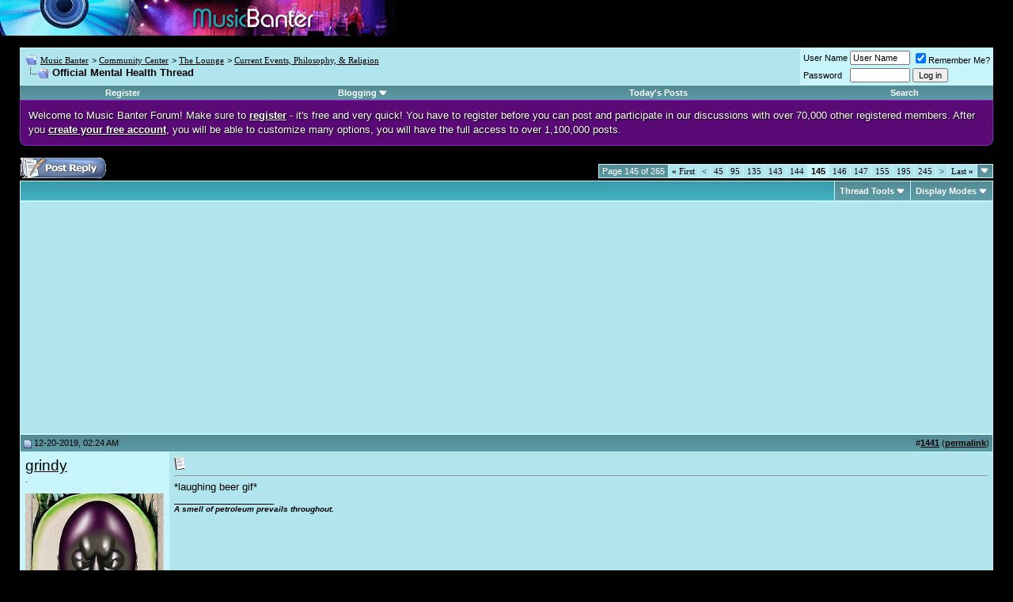

--- FILE ---
content_type: text/html; charset=UTF-8
request_url: https://www.musicbanter.com/current-events-philosophy-religion/91965-official-mental-health-thread-145.html
body_size: 12876
content:
<!DOCTYPE html PUBLIC "-//W3C//DTD XHTML 1.0 Transitional//EN" "http://www.w3.org/TR/xhtml1/DTD/xhtml1-transitional.dtd">
<html dir="ltr" lang="en">
<head>
<base href="https://www.musicbanter.com/" /><!--[if IE]></base><![endif]-->
	<link rel="canonical" href="https://www.musicbanter.com/current-events-philosophy-religion/91965-official-mental-health-thread-145.html" />
<!-- vBlogetin Edit -->

<!-- End vBlogetin Edit -->
<meta http-equiv="Content-Type" content="text/html; charset=UTF-8" />
<meta name="generator" content="vBulletin 4.2.0" />

<meta name="keywords" content="Official,Mental,Health,Thread,Official Mental Health Thread, music forums, music chat, music discussion, music directory, music talk, music community" />
<meta name="description" content="*laughing beer gif*" />


<!-- CSS Stylesheet -->
<style type="text/css" id="vbulletin_css">
/**
* vBulletin 3.8.4 CSS
* Style: 'Default Style'; Style ID: 1
*/
@import url("clientscript/vbulletin_css/style-0c436552-00001.css");
</style>
<link rel="stylesheet" type="text/css" href="https://www.musicbanter.com/clientscript/vbulletin_important.css?v=384" />


<!-- / CSS Stylesheet -->

<script type="text/javascript" src="https://www.musicbanter.com/clientscript/yui/yahoo-dom-event/yahoo-dom-event.js?v=384"></script>
<script type="text/javascript" src="https://www.musicbanter.com/clientscript/yui/connection/connection-min.js?v=384"></script>
<script type="text/javascript">
<!--
var SESSIONURL = "s=0158a7c2a3566ab6648e4e420a839f67&";
var SECURITYTOKEN = "guest";
var IMGDIR_MISC = "images/misc";
var vb_disable_ajax = parseInt("0", 10);
// -->
</script>

<script type="text/javascript" src="https://www.musicbanter.com/clientscript/vbulletin_global.js?v=384"></script>
<script type="text/javascript" src="https://www.musicbanter.com/clientscript/vbulletin_menu.js?v=384"></script>

<link rel="alternate" type="application/rss+xml" title="Music Banter RSS Feed" href="https://www.musicbanter.com/external.php?type=RSS2" />

<link rel="alternate" type="application/rss+xml" title="Music Banter - Current Events, Philosophy, &amp; Religion - RSS Feed" href="https://www.musicbanter.com/external.php?type=RSS2&amp;forumids=47" />


<!-- vBlogetin Edit -->
<style type="text/css">
<!--
.invisibleBlog {
	background: #FFFFCC;
}

.deletedBlog {
	background: #FFCCD7;
}

.invisibleEntry {
	background: #FFFFCC;
}

.deletedEntry {
	background: #FFCCD7;
}

.invisibleComment {
	background: #FFFFCC;
}

.deletedComment {
	background: #FFCCD7;
}
-->
</style>
<!-- End vBlogetin Edit -->


<script>
  var _paq = window._paq = window._paq || [];
  _paq.push(['trackPageView']);
  _paq.push(['enableLinkTracking']);
  (function() {
    var u="https://a.advameg.com/";
    _paq.push(['setTrackerUrl', u+'util.php']);
    _paq.push(['setSiteId', '3']);
    var d=document, g=d.createElement('script'), s=d.getElementsByTagName('script')[0];
    g.async=true; g.src=u+'util.js'; s.parentNode.insertBefore(g,s);
  })();
</script>
<noscript><p><img src="https://a.advameg.com/util.php?idsite=3&amp;rec=1" style="border:0;" alt="" /></p></noscript>
	<title>Official Mental Health Thread - Music Banter</title>
	<script type="text/javascript" src="https://www.musicbanter.com/clientscript/vbulletin_post_loader.js?v=384"></script>
	<style type="text/css" id="vbulletin_showthread_css">
	<!--
	
	#links div { white-space: nowrap; }
	#links img { vertical-align: middle; }
	-->
	</style>
</head>
<body onload="">
<!-- logo -->

<a name="top"></a>


<img src="/images/music-banter-small.gif" width="498" height="45" alt="Music Banter" />

<!-- content table -->
<!-- open content container -->

<div align="center">
	<div class="page" style="width:100%; text-align:left">
		<div style="padding:0px 25px 0px 25px" align="left">



<br />

<!-- breadcrumb, login, pm info -->
<table class="tborder" cellpadding="6" cellspacing="1" border="0" width="100%" align="center">
<tr>
	<td class="alt1" width="100%">

		
			<table cellpadding="0" cellspacing="0" border="0">
			<tr valign="bottom">
				<td><a href="https://www.musicbanter.com/current-events-philosophy-religion/91965-official-mental-health-thread-145.html#" onclick="history.back(1); return false;"><img src="https://www.musicbanter.com/images/misc/navbits_start.gif" alt="Go Back" border="0" /></a></td>
				<td>&nbsp;</td>
				<td width="100%"><span class="navbar"><a href="https://www.musicbanter.com/" accesskey="1">Music Banter</a></span> 
	<span class="navbar">&gt; <a href="https://www.musicbanter.com/community-center/">Community Center</a></span>


	<span class="navbar">&gt; <a href="https://www.musicbanter.com/lounge/">The Lounge</a></span>


	<span class="navbar">&gt; <a href="https://www.musicbanter.com/current-events-philosophy-religion/">Current Events, Philosophy, &amp; Religion</a></span>

</td>
			</tr>
			<tr>
				<td class="navbar" style="font-size:10pt; padding-top:1px" colspan="3"><a href="https://www.musicbanter.com/current-events-philosophy-religion/91965-official-mental-health-thread-145.html"><img class="inlineimg" src="https://www.musicbanter.com/iconimages/current-events-philosophy-religion/official-mental-health-thread_ltr.gif" alt="Official Mental Health Thread" border="0" /></a> <strong>
	 Official Mental Health Thread

</strong></td>
			</tr>
			</table>			
		
	</td>	
	
	
		
		<td class="alt2" nowrap="nowrap" style="padding:0px">
			
		<!-- login form -->
		<form action="https://www.musicbanter.com/login.php?do=login" method="post" onsubmit="md5hash(vb_login_password, vb_login_md5password, vb_login_md5password_utf, 0)">
		<script type="text/javascript" src="https://www.musicbanter.com/clientscript/vbulletin_md5.js?v=384"></script>
		<table cellpadding="0" cellspacing="3" border="0">
		<tr>
			<td class="smallfont"><label for="navbar_username">User Name</label></td>
			<td><input type="text" class="bginput" style="font-size: 11px" name="vb_login_username" id="navbar_username" size="10" accesskey="u" tabindex="101" value="User Name" onfocus="if (this.value == 'User Name') this.value = '';" /></td>
			<td class="smallfont" colspan="2" nowrap="nowrap"><label for="cb_cookieuser_navbar"><input type="checkbox" name="cookieuser" value="1" checked="checked" tabindex="103" id="cb_cookieuser_navbar" accesskey="c" />Remember Me?</label></td>
		</tr>
		<tr>
			<td class="smallfont"><label for="navbar_password">Password</label></td>
			<td><input type="password" class="bginput" style="font-size: 11px" name="vb_login_password" id="navbar_password" size="10" tabindex="102" /></td>
			<td><input type="submit" class="button" value="Log in" tabindex="104" title="Enter your username and password in the boxes provided to login, or click the 'register' button to create a profile for yourself." accesskey="s" /></td>
		</tr>
		</table>
		<input type="hidden" name="s" value="0158a7c2a3566ab6648e4e420a839f67" />
	<input type="hidden" name="securitytoken" value="guest" />
		<input type="hidden" name="do" value="login" />		
		<input type="hidden" name="vb_login_md5password" />
		<input type="hidden" name="vb_login_md5password_utf" />
		</form>
		<!-- / login form -->
			
		</td>
		
		
	
</tr>
</table>
<!-- / breadcrumb, login, pm info -->

<!-- nav buttons bar -->
<table class="tborder" cellpadding="6" cellspacing="0" border="0" width="100%" align="center" style="border-top-width:0px">
<tr align="center">
	
	
		<td class="vbmenu_control"><a href="https://www.musicbanter.com/register.php" rel="nofollow">Register</a></td>
	
	
	<!-- vBlogetin Edit -->
	<td id="blogmenu" class="vbmenu_control"><a rel="nofollow noopener" href="https://www.musicbanter.com/current-events-philosophy-religion/91965-official-mental-health-thread-145.html?nojs=1#blogmenu">Blogging</a> <script type="text/javascript"> vbmenu_register("blogmenu"); </script></td>
	<!-- End vBlogetin Edit -->
	<!--<td class="vbmenu_control"><a href="https://www.musicbanter.com/faq.php" accesskey="5">FAQ</a></td>
	<td class="vbmenu_control"><a href="https://www.musicbanter.com/members/list/">Members List</a></td>
	<td class="vbmenu_control"><a href="https://www.musicbanter.com/calendar.php">Calendar</a></td>-->
			
		
			
			<td class="vbmenu_control"><a href="https://www.musicbanter.com/search.php?do=getdaily" accesskey="2">Today's Posts</a></td>
			
			<td id="navbar_search" class="vbmenu_control"><a href="https://www.musicbanter.com/search.php" accesskey="4" rel="nofollow">Search</a> </td>
		
		
		
	
	
	
</tr>
</table>
<!-- / nav buttons bar -->



<div style="line-height:140%;margin:0;padding:10px;color:white;border:1px solid #9423BE;background-color:#590A76;border-bottom-right-radius:8px;border-bottom-left-radius:8px;text-shadow:1px 1px 2px rgba(000,000,000,1);">Welcome to Music Banter Forum! Make sure to <a href="/register.php" rel="nofollow" style="color:white;"><strong>register</strong></a> - it's free and very quick! You have to register before you can post and participate in our discussions with over 70,000 other registered members. After you <a href="/register.php" rel="nofollow" style="color:white;"><strong>create your free account</strong></a>, you will be able to customize many options, you will have the full access to over 1,100,000 posts.</div>


<br />







<!-- NAVBAR POPUP MENUS -->

	
	<!-- community link menu -->
	<div class="vbmenu_popup" id="community_menu" style="display:none;margin-top:3px" align="left">
		<table cellpadding="4" cellspacing="1" border="0">
		<tr><td class="thead">Community Links</td></tr>
		
		
					<tr><td class="vbmenu_option"><a href="https://www.musicbanter.com/groups/">Social Groups</a></td></tr>
		
		
					<tr><td class="vbmenu_option"><a href="https://www.musicbanter.com/members/albums.html">Pictures &amp; Albums </a></td></tr>
		
		
		
		
		</table>
	</div>
	<!-- / community link menu -->
	

	
	<!-- header quick search form -->
	<div class="vbmenu_popup" id="navbar_search_menu" style="display:none">
		<table cellpadding="4" cellspacing="1" border="0">
		<tr>
			<td class="thead">Search Forums</td>
		</tr>
		<tr>
			<td class="vbmenu_option" title="nohilite">
				<form action="https://www.musicbanter.com/search.php?do=process" method="post">
					<input type="hidden" name="do" value="process" />
					<input type="hidden" name="quicksearch" value="1" />
					<input type="hidden" name="childforums" value="1" />
					<input type="hidden" name="exactname" value="1" />
					<input type="hidden" name="s" value="0158a7c2a3566ab6648e4e420a839f67" />
	<input type="hidden" name="securitytoken" value="guest" />
					<div><input type="text" class="bginput" name="query" size="25" tabindex="1001" /><input type="submit" class="button" value="Go" tabindex="1004" /></div>
					<div style="margin-top:6px">
						<label for="rb_nb_sp0"><input type="radio" name="showposts" value="0" id="rb_nb_sp0" tabindex="1002" checked="checked" />Show Threads</label>
						&nbsp;
						<label for="rb_nb_sp1"><input type="radio" name="showposts" value="1" id="rb_nb_sp1" tabindex="1003" />Show Posts</label>
					</div>					
				</form>
			</td>
		</tr>
		
      		<tr>
			<td class="vbmenu_option"><a href="https://www.musicbanter.com/search.php" accesskey="4" rel="nofollow">Advanced Search</a></td>
		</tr>
		
		</table>
	</div>
	<!-- / header quick search form -->
	

	
	<!-- vBlogetin Edit -->
	
	<div class="vbmenu_popup" id="blogmenu_menu" style="display:none">
		<table cellpadding="4" cellspacing="1" border="0">

		<tr><td class="thead">Blogging</td></tr>

		<tr><td class="vbmenu_option"><a href="http://www.musicbanter.com/blogs/">Blog Directory</a></td></tr>

		
			<tr><td class="vbmenu_option"><a rel="nofollow noopener" href="http://www.musicbanter.com/blogs/top.php?do=topblogs">Top Blogs</a></td></tr>
			<tr><td class="vbmenu_option"><a rel="nofollow noopener" href="http://www.musicbanter.com/blogs/top.php?do=topentries">Top Entries</a></td></tr>
		

		<tr><td class="vbmenu_option"><a href="http://www.musicbanter.com/blogs/search.php">Search Blogs</a></td></tr>

		<!-- Blog Manager -->
		
			
		

		</table>
	</div>
	
	<!-- End vBlogetin Edit -->
<!-- / NAVBAR POPUP MENUS -->

<!-- PAGENAV POPUP -->

	<div class="vbmenu_popup" id="pagenav_menu" style="display:none">
		<table cellpadding="4" cellspacing="1" border="0">
		<tr>
			<td class="thead" nowrap="nowrap">Go to Page...</td>
		</tr>
		<tr>
			<td class="vbmenu_option" title="nohilite">
			<form action="https://www.musicbanter.com/" method="get" onsubmit="return this.gotopage()" id="pagenav_form">
				<input type="text" class="bginput" id="pagenav_itxt" style="font-size:11px" size="4" />
				<input type="button" class="button" id="pagenav_ibtn" value="Go" />
			</form>
			</td>
		</tr>
		</table>
	</div>

<!-- / PAGENAV POPUP -->






<a name="poststop" id="poststop"></a>

<!-- controls above postbits -->
<table cellpadding="0" cellspacing="0" border="0" width="100%" style="margin-bottom:3px">
<tr valign="bottom">
	
		<td class="smallfont"><a href="https://www.musicbanter.com/newreply.php?do=newreply&amp;noquote=1&amp;p=2096197" rel="nofollow"><img src="https://www.musicbanter.com/images/buttons/reply.gif" alt="Reply" border="0" /></a></td>
	
	<td align="right"><div class="pagenav" align="right">
<table class="tborder" cellpadding="3" cellspacing="1" border="0">
<tr>
	<td class="vbmenu_control" style="font-weight:normal">Page 145 of 265</td>
	<td class="alt1" nowrap="nowrap"><a rel="start" class="smallfont" href="https://www.musicbanter.com/current-events-philosophy-religion/91965-official-mental-health-thread.html" title="First Page - Results 1 to 10 of 2,643"><strong>&laquo;</strong> First</a></td>
	<td class="alt1"><a rel="prev" class="smallfont" href="https://www.musicbanter.com/current-events-philosophy-religion/91965-official-mental-health-thread-144.html" title="Prev Page - Results 1,431 to 1,440 of 2,643">&lt;</a></td>
	<td class="alt1"><a class="smallfont" href="https://www.musicbanter.com/current-events-philosophy-religion/91965-official-mental-health-thread-45.html" title="Show results 441 to 450 of 2,643"><!---100-->45</a></td><td class="alt1"><a class="smallfont" href="https://www.musicbanter.com/current-events-philosophy-religion/91965-official-mental-health-thread-95.html" title="Show results 941 to 950 of 2,643"><!---50-->95</a></td><td class="alt1"><a class="smallfont" href="https://www.musicbanter.com/current-events-philosophy-religion/91965-official-mental-health-thread-135.html" title="Show results 1,341 to 1,350 of 2,643"><!---10-->135</a></td><td class="alt1"><a class="smallfont" href="https://www.musicbanter.com/current-events-philosophy-religion/91965-official-mental-health-thread-143.html" title="Show results 1,421 to 1,430 of 2,643">143</a></td><td class="alt1"><a class="smallfont" href="https://www.musicbanter.com/current-events-philosophy-religion/91965-official-mental-health-thread-144.html" title="Show results 1,431 to 1,440 of 2,643">144</a></td>	<td class="alt2"><span class="smallfont" title="Showing results 1,441 to 1,450 of 2,643"><strong>145</strong></span></td>
 <td class="alt1"><a class="smallfont" href="https://www.musicbanter.com/current-events-philosophy-religion/91965-official-mental-health-thread-146.html" title="Show results 1,451 to 1,460 of 2,643">146</a></td><td class="alt1"><a class="smallfont" href="https://www.musicbanter.com/current-events-philosophy-religion/91965-official-mental-health-thread-147.html" title="Show results 1,461 to 1,470 of 2,643">147</a></td><td class="alt1"><a class="smallfont" href="https://www.musicbanter.com/current-events-philosophy-religion/91965-official-mental-health-thread-155.html" title="Show results 1,541 to 1,550 of 2,643"><!--+10-->155</a></td><td class="alt1"><a class="smallfont" href="https://www.musicbanter.com/current-events-philosophy-religion/91965-official-mental-health-thread-195.html" title="Show results 1,941 to 1,950 of 2,643"><!--+50-->195</a></td><td class="alt1"><a class="smallfont" href="https://www.musicbanter.com/current-events-philosophy-religion/91965-official-mental-health-thread-245.html" title="Show results 2,441 to 2,450 of 2,643"><!--+100-->245</a></td>
	<td class="alt1"><a rel="next" class="smallfont" href="https://www.musicbanter.com/current-events-philosophy-religion/91965-official-mental-health-thread-146.html" title="Next Page - Results 1,451 to 1,460 of 2,643">&gt;</a></td>
	<td class="alt1" nowrap="nowrap"><a class="smallfont" href="https://www.musicbanter.com/current-events-philosophy-religion/91965-official-mental-health-thread-265.html" title="Last Page - Results 2,641 to 2,643 of 2,643">Last <strong>&raquo;</strong></a></td>
	<td class="vbmenu_control" title="showthread.php?s=0158a7c2a3566ab6648e4e420a839f67&amp;t=91965"><a name="PageNav"></a></td>
</tr>
</table>
</div></td>
</tr>
</table>
<!-- / controls above postbits -->

<!-- toolbar -->
<table class="tborder" cellpadding="6" cellspacing="1" border="0" width="100%" align="center" style="border-bottom-width:0px">
<tr>
	<td class="tcat" width="100%">
		<div class="smallfont">
		
		&nbsp;
		</div>
	</td>
	<td class="vbmenu_control" id="threadtools" nowrap="nowrap">
		<a rel="nofollow noopener" href="https://www.musicbanter.com/current-events-philosophy-religion/91965-official-mental-health-thread-145.html?nojs=1#goto_threadtools">Thread Tools</a>
		<script type="text/javascript"> vbmenu_register("threadtools"); </script>
	</td>
	
	
	
	<td class="vbmenu_control" id="displaymodes" nowrap="nowrap">
		<a rel="nofollow noopener" href="https://www.musicbanter.com/current-events-philosophy-religion/91965-official-mental-health-thread-145.html?nojs=1#goto_displaymodes">Display Modes</a>
		<script type="text/javascript"> vbmenu_register("displaymodes"); </script>
	</td>
	
	
	
	
</tr>
</table>
<!-- / toolbar -->



<!-- end content table -->

		</div>
	</div>
</div>

<!-- / close content container -->
<!-- / end content table -->





<div id="posts"><!-- post #2096197 -->

	<!-- open content container -->

<div align="center">
	<div class="page" style="width:100%; text-align:left">
		<div style="padding:0px 25px 0px 25px" align="left">

	<div id="edit2096197" style="padding:0px 0px 6px 0px">
	<!-- this is not the last post shown on the page -->




<!-- <div align="center"> -->
	<div class="page" style="width:100%; text-align:left">
		<div style="padding:0px 0px 0px 0px">

<table class="tborder" cellpadding="6" cellspacing="1" border="0" width="100%" align="center">
<tr>
<td class="alt1">
<script type="text/javascript"><!--
google_ad_client = "pub-5788426211617053";
/* 336x280, created 2/6/08 */
google_ad_slot = "8785946896";
google_ad_width = 336;
google_ad_height = 280;
//-->
</script>
<script type="text/javascript"
src="https://pagead2.googlesyndication.com/pagead/show_ads.js">
</script>




</td>
</tr>
</table>

</div>
</div>
<!-- </div> -->


<table id="post2096197" class="tborder" cellpadding="6" cellspacing="0" border="0" width="100%" align="center">
<tr>
	
		<td class="thead" style="font-weight:normal; border: 1px solid #C8F4FB; border-right: 0px" >		
			<!-- status icon and date -->
			<a name="post2096197"><img class="inlineimg" src="https://www.musicbanter.com/images/statusicon/post_old.gif" alt="Old" border="0" /></a>
			12-20-2019, 02:24 AM
			
			<!-- / status icon and date -->				
		</td>
		<td class="thead" style="font-weight:normal; border: 1px solid #C8F4FB; border-left: 0px" align="right">
			&nbsp;
			#<a href="https://www.musicbanter.com/2096197-post1441.html" target="new" rel="nofollow" id="postcount2096197" name="1441"><strong>1441</strong></a> (<b><a href="https://www.musicbanter.com/current-events-philosophy-religion/91965-official-mental-health-thread-145.html#post2096197" title="Link to this Post">permalink</a></b>)

			
		</td>
	
</tr>
<tr valign="top">
	<td class="alt2" width="175" style="border: 1px solid #C8F4FB; border-top: 0px; border-bottom: 0px">

			<div id="postmenu_2096197">
				
				<a rel="nofollow noopener" class="bigusername" href="https://www.musicbanter.com/members/grindy-89450.html">grindy</a>
				
				
			</div>
			
			<div class="smallfont">.</div>
			
		
			
				<div class="smallfont">
					&nbsp;<br /><a rel="nofollow noopener" href="https://www.musicbanter.com/members/grindy-89450.html"><img src="https://www.musicbanter.com/avatars/89450.gif?dateline=1671485225" width="175" height="175" alt="grindy's Avatar" border="0" /></a>
				</div>
			
			
			<div class="smallfont">
				&nbsp;<br />
				<div>Join Date: Oct 2014</div>
				<div>Location: .</div>
				
				<div>
					Posts: 7,201
				</div>
				
				
				
				
				<div>    </div>
			</div>					
		
	</td>
	
	<td class="alt1" id="td_post_2096197" style="border-right: 1px solid #C8F4FB">
	
	     
		
			<!-- icon and title -->
			<div class="smallfont">
				<img class="inlineimg" src="https://www.musicbanter.com/images/icons/icon1.gif" alt="Default" border="0" />
				
			</div>
			<hr size="1" style="color:#C8F4FB; background-color:#C8F4FB" />
			<!-- / icon and title -->
		

		<!-- message -->
		<div id="post_message_2096197">
			
			*laughing beer gif*
		</div>
		<!-- / message -->
	
		

		
		

		
		<!-- sig -->
			<div>
				__________________<br />
				<b><i><font size="1">A smell of petroleum prevails throughout.</font></i></b>
			</div>
		<!-- / sig -->
		

		

		
	
	</td>
</tr>
<tr>
	<td class="alt2" style="border: 1px solid #C8F4FB; border-top: 0px">
		<img class="inlineimg" src="https://www.musicbanter.com/images/statusicon/user_offline.gif" alt="grindy is offline" border="0" />


						
		
		
		
		&nbsp;
	</td>
	
	<td class="alt1" align="right" style="border: 1px solid #C8F4FB; border-left: 0px; border-top: 0px">
	
		<!-- controls -->
		
		
		
			<a href="https://www.musicbanter.com/newreply.php?do=newreply&amp;p=2096197" rel="nofollow"><img src="https://www.musicbanter.com/images/buttons/quote.gif" alt="Reply With Quote" border="0" /></a>
		
		
		
		
		
		
		
			
			
		
		<!-- / controls -->
	</td>
</tr>
</table>


<!-- post 2096197 popup menu -->


<!-- / post 2096197 popup menu -->


	</div>
	
		</div>
	</div>
</div>

<!-- / close content container -->

<!-- / post #2096197 --><!-- post #2096219 -->

	<!-- open content container -->

<div align="center">
	<div class="page" style="width:100%; text-align:left">
		<div style="padding:0px 25px 0px 25px" align="left">

	<div id="edit2096219" style="padding:0px 0px 6px 0px">
	<!-- this is not the last post shown on the page -->




<table id="post2096219" class="tborder" cellpadding="6" cellspacing="0" border="0" width="100%" align="center">
<tr>
	
		<td class="thead" style="font-weight:normal; border: 1px solid #C8F4FB; border-right: 0px" >		
			<!-- status icon and date -->
			<a name="post2096219"><img class="inlineimg" src="https://www.musicbanter.com/images/statusicon/post_old.gif" alt="Old" border="0" /></a>
			12-20-2019, 01:42 PM
			
			<!-- / status icon and date -->				
		</td>
		<td class="thead" style="font-weight:normal; border: 1px solid #C8F4FB; border-left: 0px" align="right">
			&nbsp;
			#<a href="https://www.musicbanter.com/2096219-post1442.html" target="new" rel="nofollow" id="postcount2096219" name="1442"><strong>1442</strong></a> (<b><a href="https://www.musicbanter.com/current-events-philosophy-religion/91965-official-mental-health-thread-145.html#post2096219" title="Link to this Post">permalink</a></b>)

			
		</td>
	
</tr>
<tr valign="top">
	<td class="alt2" width="175" style="border: 1px solid #C8F4FB; border-top: 0px; border-bottom: 0px">

			<div id="postmenu_2096219">
				
				<a rel="nofollow noopener" class="bigusername" href="https://www.musicbanter.com/members/occulthawk-44737.html">OccultHawk</a>
				
				
			</div>
			
			<div class="smallfont">one-balled nipple jockey</div>
			
		
			
				<div class="smallfont">
					&nbsp;<br /><a rel="nofollow noopener" href="https://www.musicbanter.com/members/occulthawk-44737.html"><img src="https://www.musicbanter.com/avatars/44737.gif?dateline=1604876303" width="137" height="137" alt="OccultHawk's Avatar" border="0" /></a>
				</div>
			
			
			<div class="smallfont">
				&nbsp;<br />
				<div>Join Date: Dec 2010</div>
				<div>Location: Dirty Souf Biatch</div>
				
				<div>
					Posts: 22,006
				</div>
				
				
				
				
				<div>    </div>
			</div>					
		
	</td>
	
	<td class="alt1" id="td_post_2096219" style="border-right: 1px solid #C8F4FB">
	
	     
		
			<!-- icon and title -->
			<div class="smallfont">
				<img class="inlineimg" src="https://www.musicbanter.com/images/icons/icon7.gif" alt="Smile" border="0" />
				
			</div>
			<hr size="1" style="color:#C8F4FB; background-color:#C8F4FB" />
			<!-- / icon and title -->
		

		<!-- message -->
		<div id="post_message_2096219">
			
			I procrastinated a bit setting up my appointment <br />
<br />
Left a message today <br />
<br />
No one answers the phone anymore. Of course they don’t. And I don’t either so we’ll see how that works. Her website has an email so I did that. <br />
<br />
I was VERY disheartened to see that she mentions she’s a Christian on her webpage. Would much prefer a non-retarded therapist.
		</div>
		<!-- / message -->
	
		

		
		

		
		<!-- sig -->
			<div>
				__________________<br />
				<font color="Magenta"><div align="center"><br />
<font size="6"><b>2016  2017  2018  2019  2020<br />
<br />
Member of the Year &amp; Journal of the Year Champion <br />
</b></font><br />
Behold the Writing of THE LEGEND:<br />
<br />
<a href="https://www.musicbanter.com/members-journal/89638-freak-fighter-lamp-lighter.html" target="_blank">https://www.musicbanter.com/members-...p-lighter.html</a><br />
<br />
</div></font>
			</div>
		<!-- / sig -->
		

		

		
	
	</td>
</tr>
<tr>
	<td class="alt2" style="border: 1px solid #C8F4FB; border-top: 0px">
		<img class="inlineimg" src="https://www.musicbanter.com/images/statusicon/user_offline.gif" alt="OccultHawk is offline" border="0" />


						
		
		
		
		&nbsp;
	</td>
	
	<td class="alt1" align="right" style="border: 1px solid #C8F4FB; border-left: 0px; border-top: 0px">
	
		<!-- controls -->
		
		
		
			<a href="https://www.musicbanter.com/newreply.php?do=newreply&amp;p=2096219" rel="nofollow"><img src="https://www.musicbanter.com/images/buttons/quote.gif" alt="Reply With Quote" border="0" /></a>
		
		
		
		
		
		
		
			
			
		
		<!-- / controls -->
	</td>
</tr>
</table>


<!-- post 2096219 popup menu -->


<!-- / post 2096219 popup menu -->


	</div>
	
		</div>
	</div>
</div>

<!-- / close content container -->

<!-- / post #2096219 --><!-- post #2096221 -->

	<!-- open content container -->

<div align="center">
	<div class="page" style="width:100%; text-align:left">
		<div style="padding:0px 25px 0px 25px" align="left">

	<div id="edit2096221" style="padding:0px 0px 6px 0px">
	<!-- this is not the last post shown on the page -->




<table id="post2096221" class="tborder" cellpadding="6" cellspacing="0" border="0" width="100%" align="center">
<tr>
	
		<td class="thead" style="font-weight:normal; border: 1px solid #C8F4FB; border-right: 0px" >		
			<!-- status icon and date -->
			<a name="post2096221"><img class="inlineimg" src="https://www.musicbanter.com/images/statusicon/post_old.gif" alt="Old" border="0" /></a>
			12-20-2019, 02:03 PM
			
			<!-- / status icon and date -->				
		</td>
		<td class="thead" style="font-weight:normal; border: 1px solid #C8F4FB; border-left: 0px" align="right">
			&nbsp;
			#<a href="https://www.musicbanter.com/2096221-post1443.html" target="new" rel="nofollow" id="postcount2096221" name="1443"><strong>1443</strong></a> (<b><a href="https://www.musicbanter.com/current-events-philosophy-religion/91965-official-mental-health-thread-145.html#post2096221" title="Link to this Post">permalink</a></b>)

			
		</td>
	
</tr>
<tr valign="top">
	<td class="alt2" width="175" style="border: 1px solid #C8F4FB; border-top: 0px; border-bottom: 0px">

			<div id="postmenu_2096221">
				
				<a rel="nofollow noopener" class="bigusername" href="https://www.musicbanter.com/members/marie-monday-151011.html"><font color="Navy"><b>Marie Monday</b></font></a>
				
				
			</div>
			
			<div class="smallfont">the bantering battleaxe</div>
			
		
			
				<div class="smallfont">
					&nbsp;<br /><a rel="nofollow noopener" href="https://www.musicbanter.com/members/marie-monday-151011.html"><img src="https://www.musicbanter.com/avatars/151011.gif?dateline=1685913807" width="175" height="223" alt="Marie Monday's Avatar" border="0" /></a>
				</div>
			
			
			<div class="smallfont">
				&nbsp;<br />
				<div>Join Date: Oct 2018</div>
				<div>Location: Cute Post Malone's mom</div>
				
				<div>
					Posts: 3,398
				</div>
				
				
				
				
				<div>    </div>
			</div>					
		
	</td>
	
	<td class="alt1" id="td_post_2096221" style="border-right: 1px solid #C8F4FB">
	
	     
		
			<!-- icon and title -->
			<div class="smallfont">
				<img class="inlineimg" src="https://www.musicbanter.com/images/icons/icon1.gif" alt="Default" border="0" />
				
			</div>
			<hr size="1" style="color:#C8F4FB; background-color:#C8F4FB" />
			<!-- / icon and title -->
		

		<!-- message -->
		<div id="post_message_2096221">
			
			<div style="margin:20px; margin-top:5px; ">
	<div class="smallfont" style="margin-bottom:2px">Quote:</div>
	<table cellpadding="6" cellspacing="0" border="0" width="100%">
	<tr>
		<td class="alt2" style="border:1px inset">
			
				<div>
					Originally Posted by <strong>OccultHawk</strong>
					<a href="https://www.musicbanter.com/current-events-philosophy-religion/91965-official-mental-health-thread-145.html#post2096219" rel="nofollow"><img class="inlineimg" src="https://www.musicbanter.com/images/buttons/viewpost.gif" border="0" alt="View Post" /></a>
				</div>
				<div style="font-style:italic">I procrastinated a bit setting up my appointment <br />
<br />
Left a message today <br />
<br />
No one answers the phone anymore. Of course they don’t. And I don’t either so we’ll see how that works. Her website has an email so I did that. <br />
<br />
I was VERY disheartened to see that she mentions she’s a Christian on her webpage. Would much prefer a non-retarded therapist.</div>
			
		</td>
	</tr>
	</table>
</div>I hope it works out, good luck. <br />
About the Christian thing: I totally get your feeling, but surprisingly enough the only good therapist I've ever seen happened to be a Christian too. You never know.
		</div>
		<!-- / message -->
	
		

		
		

		
		<!-- sig -->
			<div>
				__________________<br />
				<div align="center"><img src="https://www.musicbanter.com/avatars/151011.gif?type=sigpic&amp;dateline=1549319703" alt="" border="0" /></div><br />
<div style="margin:20px; margin-top:5px; ">
	<div class="smallfont" style="margin-bottom:2px">Quote:</div>
	<table cellpadding="6" cellspacing="0" border="0" width="100%">
	<tr>
		<td class="alt2" style="border:1px inset">
			
				<div>
					Originally Posted by <strong>Trollheart</strong>
					<a href="https://www.musicbanter.com/lounge/8425-your-day-post2091115.html#post2091115" rel="nofollow"><img class="inlineimg" src="https://www.musicbanter.com/images/buttons/viewpost.gif" border="0" alt="View Post" /></a>
				</div>
				<div style="font-style:italic">You sound like Buffy after they dragged her back from Heaven.</div>
			
		</td>
	</tr>
	</table>
</div><div style="margin:20px; margin-top:5px; ">
	<div class="smallfont" style="margin-bottom:2px">Quote:</div>
	<table cellpadding="6" cellspacing="0" border="0" width="100%">
	<tr>
		<td class="alt2" style="border:1px inset">
			
				<div>
					Originally Posted by <strong>WWWP</strong>
					<a href="https://www.musicbanter.com/lounge/8425-your-day-post2092661.html#post2092661" rel="nofollow"><img class="inlineimg" src="https://www.musicbanter.com/images/buttons/viewpost.gif" border="0" alt="View Post" /></a>
				</div>
				<div style="font-style:italic">I want to open a school for MB's lost boys and teach them basic coping skills and build up their self esteem and strengthen their emotional intelligence and teach them about vegetables and institutionalized racism and sexism and then they'll all build a bronze statue of me in my honor and my bronzed titties will forever be groped by the grubby paws of you ****ing whiny pathetic white boys.</div>
			
		</td>
	</tr>
	</table>
</div>
			</div>
		<!-- / sig -->
		

		

		
	
	</td>
</tr>
<tr>
	<td class="alt2" style="border: 1px solid #C8F4FB; border-top: 0px">
		<img class="inlineimg" src="https://www.musicbanter.com/images/statusicon/user_offline.gif" alt="Marie Monday is offline" border="0" />


						
		
		
		
		&nbsp;
	</td>
	
	<td class="alt1" align="right" style="border: 1px solid #C8F4FB; border-left: 0px; border-top: 0px">
	
		<!-- controls -->
		
		
		
			<a href="https://www.musicbanter.com/newreply.php?do=newreply&amp;p=2096221" rel="nofollow"><img src="https://www.musicbanter.com/images/buttons/quote.gif" alt="Reply With Quote" border="0" /></a>
		
		
		
		
		
		
		
			
			
		
		<!-- / controls -->
	</td>
</tr>
</table>


<!-- post 2096221 popup menu -->


<!-- / post 2096221 popup menu -->


	</div>
	
		</div>
	</div>
</div>

<!-- / close content container -->

<!-- / post #2096221 --><!-- post #2096228 -->

	<!-- open content container -->

<div align="center">
	<div class="page" style="width:100%; text-align:left">
		<div style="padding:0px 25px 0px 25px" align="left">

	<div id="edit2096228" style="padding:0px 0px 6px 0px">
	<!-- this is not the last post shown on the page -->




<table id="post2096228" class="tborder" cellpadding="6" cellspacing="0" border="0" width="100%" align="center">
<tr>
	
		<td class="thead" style="font-weight:normal; border: 1px solid #C8F4FB; border-right: 0px" >		
			<!-- status icon and date -->
			<a name="post2096228"><img class="inlineimg" src="https://www.musicbanter.com/images/statusicon/post_old.gif" alt="Old" border="0" /></a>
			12-20-2019, 03:51 PM
			
			<!-- / status icon and date -->				
		</td>
		<td class="thead" style="font-weight:normal; border: 1px solid #C8F4FB; border-left: 0px" align="right">
			&nbsp;
			#<a href="https://www.musicbanter.com/2096228-post1444.html" target="new" rel="nofollow" id="postcount2096228" name="1444"><strong>1444</strong></a> (<b><a href="https://www.musicbanter.com/current-events-philosophy-religion/91965-official-mental-health-thread-145.html#post2096228" title="Link to this Post">permalink</a></b>)

			
		</td>
	
</tr>
<tr valign="top">
	<td class="alt2" width="175" style="border: 1px solid #C8F4FB; border-top: 0px; border-bottom: 0px">

			<div id="postmenu_2096228">
				
				<a rel="nofollow noopener" class="bigusername" href="https://www.musicbanter.com/members/exo-37998.html"><font color="Navy"><b>Exo</b></font></a>
				
				
			</div>
			
			<div class="smallfont">All day jazz and biscuits</div>
			
		
			
				<div class="smallfont">
					&nbsp;<br /><a rel="nofollow noopener" href="https://www.musicbanter.com/members/exo-37998.html"><img src="https://www.musicbanter.com/avatars/37998.gif?dateline=1655908995" width="186" height="250" alt="Exo's Avatar" border="0" /></a>
				</div>
			
			
			<div class="smallfont">
				&nbsp;<br />
				<div>Join Date: Feb 2010</div>
				<div>Location: NJ</div>
				
				<div>
					Posts: 7,354
				</div>
				
				
				
				
				<div>    </div>
			</div>					
		
	</td>
	
	<td class="alt1" id="td_post_2096228" style="border-right: 1px solid #C8F4FB">
	
	     
		
			<!-- icon and title -->
			<div class="smallfont">
				<img class="inlineimg" src="https://www.musicbanter.com/images/icons/icon1.gif" alt="Default" border="0" />
				
			</div>
			<hr size="1" style="color:#C8F4FB; background-color:#C8F4FB" />
			<!-- / icon and title -->
		

		<!-- message -->
		<div id="post_message_2096228">
			
			The therapist I saw for three years specialized in providing therapy for catholic priests (I'm aware of the endless possibility for comedy here). He was very religious but I told him I was agnostic and we never talked about religion again. A good doctor guides you to the right answer. They don't give it to you through their experiences. A good therapist is a good therapist regardless of what they believe.
		</div>
		<!-- / message -->
	
		

		
		

		
		<!-- sig -->
			<div>
				__________________<br />
				<a rel="nofollow noopener" href="http://www.last.fm/user/chainsaw89" target="_blank">LastFM</a><br />
<br />
<font size="4"><b>SUPREME POO BAH MODERATOR EXTRAORDINAIRE</b></font>
			</div>
		<!-- / sig -->
		

		

		
	
	</td>
</tr>
<tr>
	<td class="alt2" style="border: 1px solid #C8F4FB; border-top: 0px">
		<img class="inlineimg" src="https://www.musicbanter.com/images/statusicon/user_offline.gif" alt="Exo is offline" border="0" />


						
		
		
		
		&nbsp;
	</td>
	
	<td class="alt1" align="right" style="border: 1px solid #C8F4FB; border-left: 0px; border-top: 0px">
	
		<!-- controls -->
		
		
		
			<a href="https://www.musicbanter.com/newreply.php?do=newreply&amp;p=2096228" rel="nofollow"><img src="https://www.musicbanter.com/images/buttons/quote.gif" alt="Reply With Quote" border="0" /></a>
		
		
		
		
		
		
		
			
			
		
		<!-- / controls -->
	</td>
</tr>
</table>


<!-- post 2096228 popup menu -->


<!-- / post 2096228 popup menu -->


	</div>
	
		</div>
	</div>
</div>

<!-- / close content container -->

<!-- / post #2096228 --><!-- post #2096232 -->

	<!-- open content container -->

<div align="center">
	<div class="page" style="width:100%; text-align:left">
		<div style="padding:0px 25px 0px 25px" align="left">

	<div id="edit2096232" style="padding:0px 0px 6px 0px">
	<!-- this is not the last post shown on the page -->




<table id="post2096232" class="tborder" cellpadding="6" cellspacing="0" border="0" width="100%" align="center">
<tr>
	
		<td class="thead" style="font-weight:normal; border: 1px solid #C8F4FB; border-right: 0px" >		
			<!-- status icon and date -->
			<a name="post2096232"><img class="inlineimg" src="https://www.musicbanter.com/images/statusicon/post_old.gif" alt="Old" border="0" /></a>
			12-20-2019, 04:08 PM
			
			<!-- / status icon and date -->				
		</td>
		<td class="thead" style="font-weight:normal; border: 1px solid #C8F4FB; border-left: 0px" align="right">
			&nbsp;
			#<a href="https://www.musicbanter.com/2096232-post1445.html" target="new" rel="nofollow" id="postcount2096232" name="1445"><strong>1445</strong></a> (<b><a href="https://www.musicbanter.com/current-events-philosophy-religion/91965-official-mental-health-thread-145.html#post2096232" title="Link to this Post">permalink</a></b>)

			
		</td>
	
</tr>
<tr valign="top">
	<td class="alt2" width="175" style="border: 1px solid #C8F4FB; border-top: 0px; border-bottom: 0px">

			<div id="postmenu_2096232">
				
				<a rel="nofollow noopener" class="bigusername" href="https://www.musicbanter.com/members/the-batlord-45532.html">The Batlord</a>
				
				
			</div>
			
			<div class="smallfont">Zum Henker Defätist!!</div>
			
		
			
				<div class="smallfont">
					&nbsp;<br /><a rel="nofollow noopener" href="https://www.musicbanter.com/members/the-batlord-45532.html"><img src="https://www.musicbanter.com/avatars/45532.gif?dateline=1664617335" width="175" height="250" alt="The Batlord's Avatar" border="0" /></a>
				</div>
			
			
			<div class="smallfont">
				&nbsp;<br />
				<div>Join Date: Jan 2011</div>
				<div>Location: Beating GNR at DDR and keying Axl's new car</div>
				
				<div>
					Posts: 48,199
				</div>
				
				
				
				
				<div>    </div>
			</div>					
		
	</td>
	
	<td class="alt1" id="td_post_2096232" style="border-right: 1px solid #C8F4FB">
	
	     
		
			<!-- icon and title -->
			<div class="smallfont">
				<img class="inlineimg" src="https://www.musicbanter.com/images/icons/icon1.gif" alt="Default" border="0" />
				
			</div>
			<hr size="1" style="color:#C8F4FB; background-color:#C8F4FB" />
			<!-- / icon and title -->
		

		<!-- message -->
		<div id="post_message_2096232">
			
			<div style="margin:20px; margin-top:5px; ">
	<div class="smallfont" style="margin-bottom:2px">Quote:</div>
	<table cellpadding="6" cellspacing="0" border="0" width="100%">
	<tr>
		<td class="alt2" style="border:1px inset">
			
				<div>
					Originally Posted by <strong>Mindfulness</strong>
					<a href="https://www.musicbanter.com/showthread.php?p=2096214#post2096214" rel="nofollow"><img class="inlineimg" src="https://www.musicbanter.com/images/buttons/viewpost.gif" border="0" alt="View Post" /></a>
				</div>
				<div style="font-style:italic">the best part of waking up in REIGN in my cup.... <img src="https://www.musicbanter.com/images/smilies/redface.gif" border="0" alt="" title="Embarrassment" class="inlineimg" /></div>
			
		</td>
	</tr>
	</table>
</div><img src="https://st4.depositphotos.com/7249566/22858/v/600/depositphotos_228585254-stock-video-young-african-man-confused-scared.jpg" border="0" alt="" />
		</div>
		<!-- / message -->
	
		

		
		

		
		<!-- sig -->
			<div>
				__________________<br />
				<div style="margin:20px; margin-top:5px; ">
	<div class="smallfont" style="margin-bottom:2px">Quote:</div>
	<table cellpadding="6" cellspacing="0" border="0" width="100%">
	<tr>
		<td class="alt2" style="border:1px inset">
			
				<div>
					Originally Posted by <strong>J.R.R. Tolkien</strong>
					
				</div>
				<div style="font-style:italic">There is only one bright spot and that is the growing habit of disgruntled men of dynamiting factories and power-stations; I hope that, encouraged now as ‘patriotism’, may remain a habit! But it won’t do any good, if it is not universal.</div>
			
		</td>
	</tr>
	</table>
</div>
			</div>
		<!-- / sig -->
		

		

		
	
	</td>
</tr>
<tr>
	<td class="alt2" style="border: 1px solid #C8F4FB; border-top: 0px">
		<img class="inlineimg" src="https://www.musicbanter.com/images/statusicon/user_offline.gif" alt="The Batlord is offline" border="0" />


						
		
		
		
		&nbsp;
	</td>
	
	<td class="alt1" align="right" style="border: 1px solid #C8F4FB; border-left: 0px; border-top: 0px">
	
		<!-- controls -->
		
		
		
			<a href="https://www.musicbanter.com/newreply.php?do=newreply&amp;p=2096232" rel="nofollow"><img src="https://www.musicbanter.com/images/buttons/quote.gif" alt="Reply With Quote" border="0" /></a>
		
		
		
		
		
		
		
			
			
		
		<!-- / controls -->
	</td>
</tr>
</table>


<!-- post 2096232 popup menu -->


<!-- / post 2096232 popup menu -->


	</div>
	
		</div>
	</div>
</div>

<!-- / close content container -->

<!-- / post #2096232 --><!-- post #2096234 -->

	<!-- open content container -->

<div align="center">
	<div class="page" style="width:100%; text-align:left">
		<div style="padding:0px 25px 0px 25px" align="left">

	<div id="edit2096234" style="padding:0px 0px 6px 0px">
	<!-- this is not the last post shown on the page -->




<table id="post2096234" class="tborder" cellpadding="6" cellspacing="0" border="0" width="100%" align="center">
<tr>
	
		<td class="thead" style="font-weight:normal; border: 1px solid #C8F4FB; border-right: 0px" >		
			<!-- status icon and date -->
			<a name="post2096234"><img class="inlineimg" src="https://www.musicbanter.com/images/statusicon/post_old.gif" alt="Old" border="0" /></a>
			12-20-2019, 04:19 PM
			
			<!-- / status icon and date -->				
		</td>
		<td class="thead" style="font-weight:normal; border: 1px solid #C8F4FB; border-left: 0px" align="right">
			&nbsp;
			#<a href="https://www.musicbanter.com/2096234-post1446.html" target="new" rel="nofollow" id="postcount2096234" name="1446"><strong>1446</strong></a> (<b><a href="https://www.musicbanter.com/current-events-philosophy-religion/91965-official-mental-health-thread-145.html#post2096234" title="Link to this Post">permalink</a></b>)

			
		</td>
	
</tr>
<tr valign="top">
	<td class="alt2" width="175" style="border: 1px solid #C8F4FB; border-top: 0px; border-bottom: 0px">

			<div id="postmenu_2096234">
				
				<a rel="nofollow noopener" class="bigusername" href="https://www.musicbanter.com/members/occulthawk-44737.html">OccultHawk</a>
				
				
			</div>
			
			<div class="smallfont">one-balled nipple jockey</div>
			
		
			
				<div class="smallfont">
					&nbsp;<br /><a rel="nofollow noopener" href="https://www.musicbanter.com/members/occulthawk-44737.html"><img src="https://www.musicbanter.com/avatars/44737.gif?dateline=1604876303" width="137" height="137" alt="OccultHawk's Avatar" border="0" /></a>
				</div>
			
			
			<div class="smallfont">
				&nbsp;<br />
				<div>Join Date: Dec 2010</div>
				<div>Location: Dirty Souf Biatch</div>
				
				<div>
					Posts: 22,006
				</div>
				
				
				
				
				<div>    </div>
			</div>					
		
	</td>
	
	<td class="alt1" id="td_post_2096234" style="border-right: 1px solid #C8F4FB">
	
	     
		
			<!-- icon and title -->
			<div class="smallfont">
				<img class="inlineimg" src="https://www.musicbanter.com/images/icons/icon1.gif" alt="Default" border="0" />
				
			</div>
			<hr size="1" style="color:#C8F4FB; background-color:#C8F4FB" />
			<!-- / icon and title -->
		

		<!-- message -->
		<div id="post_message_2096234">
			
			It’s hard to accept anyone that ****ing stupid could help me though <br />
<br />
I forgot to mention I had a panic attack at work today <br />
<br />
I was listening to Strawberry Letter 23 and I guess I got hypnotized or something <br />
<br />
I wasn’t stoned but it felt like when you’re way too stoned and you’re fighting back a panic attack. My heart didn’t start palpitating but I had to take a Xanax. It’s weird being that terrified for no reason. My hands were shaking and my throat went dry. It lasted about 20 minutes but I only stopped working for about three. <br />
<br />
Ftr I drank a king size monster energy drink and two double espressos so that’s probably what triggered me.<br />
<br />
After work I drove about 15 miles further down the coast and ate a dozen raw oysters and drank lemonade at this place with an incredible ocean view.
		</div>
		<!-- / message -->
	
		

		
		

		
		<!-- sig -->
			<div>
				__________________<br />
				<font color="Magenta"><div align="center"><br />
<font size="6"><b>2016  2017  2018  2019  2020<br />
<br />
Member of the Year &amp; Journal of the Year Champion <br />
</b></font><br />
Behold the Writing of THE LEGEND:<br />
<br />
<a href="https://www.musicbanter.com/members-journal/89638-freak-fighter-lamp-lighter.html" target="_blank">https://www.musicbanter.com/members-...p-lighter.html</a><br />
<br />
</div></font>
			</div>
		<!-- / sig -->
		

		

		
	
	</td>
</tr>
<tr>
	<td class="alt2" style="border: 1px solid #C8F4FB; border-top: 0px">
		<img class="inlineimg" src="https://www.musicbanter.com/images/statusicon/user_offline.gif" alt="OccultHawk is offline" border="0" />


						
		
		
		
		&nbsp;
	</td>
	
	<td class="alt1" align="right" style="border: 1px solid #C8F4FB; border-left: 0px; border-top: 0px">
	
		<!-- controls -->
		
		
		
			<a href="https://www.musicbanter.com/newreply.php?do=newreply&amp;p=2096234" rel="nofollow"><img src="https://www.musicbanter.com/images/buttons/quote.gif" alt="Reply With Quote" border="0" /></a>
		
		
		
		
		
		
		
			
			
		
		<!-- / controls -->
	</td>
</tr>
</table>


<!-- post 2096234 popup menu -->


<!-- / post 2096234 popup menu -->


	</div>
	
		</div>
	</div>
</div>

<!-- / close content container -->

<!-- / post #2096234 --><!-- post #2096236 -->

	<!-- open content container -->

<div align="center">
	<div class="page" style="width:100%; text-align:left">
		<div style="padding:0px 25px 0px 25px" align="left">

	<div id="edit2096236" style="padding:0px 0px 6px 0px">
	<!-- this is not the last post shown on the page -->




<table id="post2096236" class="tborder" cellpadding="6" cellspacing="0" border="0" width="100%" align="center">
<tr>
	
		<td class="thead" style="font-weight:normal; border: 1px solid #C8F4FB; border-right: 0px" >		
			<!-- status icon and date -->
			<a name="post2096236"><img class="inlineimg" src="https://www.musicbanter.com/images/statusicon/post_old.gif" alt="Old" border="0" /></a>
			12-20-2019, 04:29 PM
			
			<!-- / status icon and date -->				
		</td>
		<td class="thead" style="font-weight:normal; border: 1px solid #C8F4FB; border-left: 0px" align="right">
			&nbsp;
			#<a href="https://www.musicbanter.com/2096236-post1447.html" target="new" rel="nofollow" id="postcount2096236" name="1447"><strong>1447</strong></a> (<b><a href="https://www.musicbanter.com/current-events-philosophy-religion/91965-official-mental-health-thread-145.html#post2096236" title="Link to this Post">permalink</a></b>)

			
		</td>
	
</tr>
<tr valign="top">
	<td class="alt2" width="175" style="border: 1px solid #C8F4FB; border-top: 0px; border-bottom: 0px">

			<div id="postmenu_2096236">
				
				<a rel="nofollow noopener" class="bigusername" href="https://www.musicbanter.com/members/the-batlord-45532.html">The Batlord</a>
				
				
			</div>
			
			<div class="smallfont">Zum Henker Defätist!!</div>
			
		
			
				<div class="smallfont">
					&nbsp;<br /><a rel="nofollow noopener" href="https://www.musicbanter.com/members/the-batlord-45532.html"><img src="https://www.musicbanter.com/avatars/45532.gif?dateline=1664617335" width="175" height="250" alt="The Batlord's Avatar" border="0" /></a>
				</div>
			
			
			<div class="smallfont">
				&nbsp;<br />
				<div>Join Date: Jan 2011</div>
				<div>Location: Beating GNR at DDR and keying Axl's new car</div>
				
				<div>
					Posts: 48,199
				</div>
				
				
				
				
				<div>    </div>
			</div>					
		
	</td>
	
	<td class="alt1" id="td_post_2096236" style="border-right: 1px solid #C8F4FB">
	
	     
		
			<!-- icon and title -->
			<div class="smallfont">
				<img class="inlineimg" src="https://www.musicbanter.com/images/icons/icon1.gif" alt="Default" border="0" />
				
			</div>
			<hr size="1" style="color:#C8F4FB; background-color:#C8F4FB" />
			<!-- / icon and title -->
		

		<!-- message -->
		<div id="post_message_2096236">
			
			<div style="margin:20px; margin-top:5px; ">
	<div class="smallfont" style="margin-bottom:2px">Quote:</div>
	<table cellpadding="6" cellspacing="0" border="0" width="100%">
	<tr>
		<td class="alt2" style="border:1px inset">
			
				<div>
					Originally Posted by <strong>OccultHawk</strong>
					<a href="https://www.musicbanter.com/current-events-philosophy-religion/91965-official-mental-health-thread-145.html#post2096234" rel="nofollow"><img class="inlineimg" src="https://www.musicbanter.com/images/buttons/viewpost.gif" border="0" alt="View Post" /></a>
				</div>
				<div style="font-style:italic">It’s hard to accept anyone that ****ing stupid could help me though</div>
			
		</td>
	</tr>
	</table>
</div>People compartmentalize, dude. They can apply stunning logic to one thing but stunningly stupid logic to something else just to suit their psychology.
		</div>
		<!-- / message -->
	
		

		
		

		
		<!-- sig -->
			<div>
				__________________<br />
				<div style="margin:20px; margin-top:5px; ">
	<div class="smallfont" style="margin-bottom:2px">Quote:</div>
	<table cellpadding="6" cellspacing="0" border="0" width="100%">
	<tr>
		<td class="alt2" style="border:1px inset">
			
				<div>
					Originally Posted by <strong>J.R.R. Tolkien</strong>
					
				</div>
				<div style="font-style:italic">There is only one bright spot and that is the growing habit of disgruntled men of dynamiting factories and power-stations; I hope that, encouraged now as ‘patriotism’, may remain a habit! But it won’t do any good, if it is not universal.</div>
			
		</td>
	</tr>
	</table>
</div>
			</div>
		<!-- / sig -->
		

		

		
	
	</td>
</tr>
<tr>
	<td class="alt2" style="border: 1px solid #C8F4FB; border-top: 0px">
		<img class="inlineimg" src="https://www.musicbanter.com/images/statusicon/user_offline.gif" alt="The Batlord is offline" border="0" />


						
		
		
		
		&nbsp;
	</td>
	
	<td class="alt1" align="right" style="border: 1px solid #C8F4FB; border-left: 0px; border-top: 0px">
	
		<!-- controls -->
		
		
		
			<a href="https://www.musicbanter.com/newreply.php?do=newreply&amp;p=2096236" rel="nofollow"><img src="https://www.musicbanter.com/images/buttons/quote.gif" alt="Reply With Quote" border="0" /></a>
		
		
		
		
		
		
		
			
			
		
		<!-- / controls -->
	</td>
</tr>
</table>


<!-- post 2096236 popup menu -->


<!-- / post 2096236 popup menu -->


	</div>
	
		</div>
	</div>
</div>

<!-- / close content container -->

<!-- / post #2096236 --><!-- post #2096237 -->

	<!-- open content container -->

<div align="center">
	<div class="page" style="width:100%; text-align:left">
		<div style="padding:0px 25px 0px 25px" align="left">

	<div id="edit2096237" style="padding:0px 0px 6px 0px">
	<!-- this is not the last post shown on the page -->




<table id="post2096237" class="tborder" cellpadding="6" cellspacing="0" border="0" width="100%" align="center">
<tr>
	
		<td class="thead" style="font-weight:normal; border: 1px solid #C8F4FB; border-right: 0px" >		
			<!-- status icon and date -->
			<a name="post2096237"><img class="inlineimg" src="https://www.musicbanter.com/images/statusicon/post_old.gif" alt="Old" border="0" /></a>
			12-20-2019, 04:33 PM
			
			<!-- / status icon and date -->				
		</td>
		<td class="thead" style="font-weight:normal; border: 1px solid #C8F4FB; border-left: 0px" align="right">
			&nbsp;
			#<a href="https://www.musicbanter.com/2096237-post1448.html" target="new" rel="nofollow" id="postcount2096237" name="1448"><strong>1448</strong></a> (<b><a href="https://www.musicbanter.com/current-events-philosophy-religion/91965-official-mental-health-thread-145.html#post2096237" title="Link to this Post">permalink</a></b>)

			
		</td>
	
</tr>
<tr valign="top">
	<td class="alt2" width="175" style="border: 1px solid #C8F4FB; border-top: 0px; border-bottom: 0px">

			<div id="postmenu_2096237">
				
				<a rel="nofollow noopener" class="bigusername" href="https://www.musicbanter.com/members/occulthawk-44737.html">OccultHawk</a>
				
				
			</div>
			
			<div class="smallfont">one-balled nipple jockey</div>
			
		
			
				<div class="smallfont">
					&nbsp;<br /><a rel="nofollow noopener" href="https://www.musicbanter.com/members/occulthawk-44737.html"><img src="https://www.musicbanter.com/avatars/44737.gif?dateline=1604876303" width="137" height="137" alt="OccultHawk's Avatar" border="0" /></a>
				</div>
			
			
			<div class="smallfont">
				&nbsp;<br />
				<div>Join Date: Dec 2010</div>
				<div>Location: Dirty Souf Biatch</div>
				
				<div>
					Posts: 22,006
				</div>
				
				
				
				
				<div>    </div>
			</div>					
		
	</td>
	
	<td class="alt1" id="td_post_2096237" style="border-right: 1px solid #C8F4FB">
	
	     
		
			<!-- icon and title -->
			<div class="smallfont">
				<img class="inlineimg" src="https://www.musicbanter.com/images/icons/icon1.gif" alt="Default" border="0" />
				
			</div>
			<hr size="1" style="color:#C8F4FB; background-color:#C8F4FB" />
			<!-- / icon and title -->
		

		<!-- message -->
		<div id="post_message_2096237">
			
			Yeah but frankly if you believe that a magic ghost from another universe actually helps people you shouldn’t be providing therapy you should be in therapy.
		</div>
		<!-- / message -->
	
		

		
		

		
		<!-- sig -->
			<div>
				__________________<br />
				<font color="Magenta"><div align="center"><br />
<font size="6"><b>2016  2017  2018  2019  2020<br />
<br />
Member of the Year &amp; Journal of the Year Champion <br />
</b></font><br />
Behold the Writing of THE LEGEND:<br />
<br />
<a href="https://www.musicbanter.com/members-journal/89638-freak-fighter-lamp-lighter.html" target="_blank">https://www.musicbanter.com/members-...p-lighter.html</a><br />
<br />
</div></font>
			</div>
		<!-- / sig -->
		

		

		
	
	</td>
</tr>
<tr>
	<td class="alt2" style="border: 1px solid #C8F4FB; border-top: 0px">
		<img class="inlineimg" src="https://www.musicbanter.com/images/statusicon/user_offline.gif" alt="OccultHawk is offline" border="0" />


						
		
		
		
		&nbsp;
	</td>
	
	<td class="alt1" align="right" style="border: 1px solid #C8F4FB; border-left: 0px; border-top: 0px">
	
		<!-- controls -->
		
		
		
			<a href="https://www.musicbanter.com/newreply.php?do=newreply&amp;p=2096237" rel="nofollow"><img src="https://www.musicbanter.com/images/buttons/quote.gif" alt="Reply With Quote" border="0" /></a>
		
		
		
		
		
		
		
			
			
		
		<!-- / controls -->
	</td>
</tr>
</table>


<!-- post 2096237 popup menu -->


<!-- / post 2096237 popup menu -->


	</div>
	
		</div>
	</div>
</div>

<!-- / close content container -->

<!-- / post #2096237 --><!-- post #2096238 -->

	<!-- open content container -->

<div align="center">
	<div class="page" style="width:100%; text-align:left">
		<div style="padding:0px 25px 0px 25px" align="left">

	<div id="edit2096238" style="padding:0px 0px 6px 0px">
	<!-- this is not the last post shown on the page -->




<table id="post2096238" class="tborder" cellpadding="6" cellspacing="0" border="0" width="100%" align="center">
<tr>
	
		<td class="thead" style="font-weight:normal; border: 1px solid #C8F4FB; border-right: 0px" >		
			<!-- status icon and date -->
			<a name="post2096238"><img class="inlineimg" src="https://www.musicbanter.com/images/statusicon/post_old.gif" alt="Old" border="0" /></a>
			12-20-2019, 04:36 PM
			
			<!-- / status icon and date -->				
		</td>
		<td class="thead" style="font-weight:normal; border: 1px solid #C8F4FB; border-left: 0px" align="right">
			&nbsp;
			#<a href="https://www.musicbanter.com/2096238-post1449.html" target="new" rel="nofollow" id="postcount2096238" name="1449"><strong>1449</strong></a> (<b><a href="https://www.musicbanter.com/current-events-philosophy-religion/91965-official-mental-health-thread-145.html#post2096238" title="Link to this Post">permalink</a></b>)

			
		</td>
	
</tr>
<tr valign="top">
	<td class="alt2" width="175" style="border: 1px solid #C8F4FB; border-top: 0px; border-bottom: 0px">

			<div id="postmenu_2096238">
				
				<a rel="nofollow noopener" class="bigusername" href="https://www.musicbanter.com/members/exo-37998.html"><font color="Navy"><b>Exo</b></font></a>
				
				
			</div>
			
			<div class="smallfont">All day jazz and biscuits</div>
			
		
			
				<div class="smallfont">
					&nbsp;<br /><a rel="nofollow noopener" href="https://www.musicbanter.com/members/exo-37998.html"><img src="https://www.musicbanter.com/avatars/37998.gif?dateline=1655908995" width="186" height="250" alt="Exo's Avatar" border="0" /></a>
				</div>
			
			
			<div class="smallfont">
				&nbsp;<br />
				<div>Join Date: Feb 2010</div>
				<div>Location: NJ</div>
				
				<div>
					Posts: 7,354
				</div>
				
				
				
				
				<div>    </div>
			</div>					
		
	</td>
	
	<td class="alt1" id="td_post_2096238" style="border-right: 1px solid #C8F4FB">
	
	     
		
			<!-- icon and title -->
			<div class="smallfont">
				<img class="inlineimg" src="https://www.musicbanter.com/images/icons/icon1.gif" alt="Default" border="0" />
				
			</div>
			<hr size="1" style="color:#C8F4FB; background-color:#C8F4FB" />
			<!-- / icon and title -->
		

		<!-- message -->
		<div id="post_message_2096238">
			
			I'd say the caffeine caused that and not Shuggie lol.
		</div>
		<!-- / message -->
	
		

		
		

		
		<!-- sig -->
			<div>
				__________________<br />
				<a rel="nofollow noopener" href="http://www.last.fm/user/chainsaw89" target="_blank">LastFM</a><br />
<br />
<font size="4"><b>SUPREME POO BAH MODERATOR EXTRAORDINAIRE</b></font>
			</div>
		<!-- / sig -->
		

		

		
	
	</td>
</tr>
<tr>
	<td class="alt2" style="border: 1px solid #C8F4FB; border-top: 0px">
		<img class="inlineimg" src="https://www.musicbanter.com/images/statusicon/user_offline.gif" alt="Exo is offline" border="0" />


						
		
		
		
		&nbsp;
	</td>
	
	<td class="alt1" align="right" style="border: 1px solid #C8F4FB; border-left: 0px; border-top: 0px">
	
		<!-- controls -->
		
		
		
			<a href="https://www.musicbanter.com/newreply.php?do=newreply&amp;p=2096238" rel="nofollow"><img src="https://www.musicbanter.com/images/buttons/quote.gif" alt="Reply With Quote" border="0" /></a>
		
		
		
		
		
		
		
			
			
		
		<!-- / controls -->
	</td>
</tr>
</table>


<!-- post 2096238 popup menu -->


<!-- / post 2096238 popup menu -->


	</div>
	
		</div>
	</div>
</div>

<!-- / close content container -->

<!-- / post #2096238 --><!-- post #2096239 -->

	<!-- open content container -->

<div align="center">
	<div class="page" style="width:100%; text-align:left">
		<div style="padding:0px 25px 0px 25px" align="left">

	<div id="edit2096239" style="padding:0px 0px 6px 0px">
	




<table id="post2096239" class="tborder" cellpadding="6" cellspacing="0" border="0" width="100%" align="center">
<tr>
	
		<td class="thead" style="font-weight:normal; border: 1px solid #C8F4FB; border-right: 0px" >		
			<!-- status icon and date -->
			<a name="post2096239"><img class="inlineimg" src="https://www.musicbanter.com/images/statusicon/post_old.gif" alt="Old" border="0" /></a>
			12-20-2019, 04:38 PM
			
			<!-- / status icon and date -->				
		</td>
		<td class="thead" style="font-weight:normal; border: 1px solid #C8F4FB; border-left: 0px" align="right">
			&nbsp;
			#<a href="https://www.musicbanter.com/2096239-post1450.html" target="new" rel="nofollow" id="postcount2096239" name="1450"><strong>1450</strong></a> (<b><a href="https://www.musicbanter.com/current-events-philosophy-religion/91965-official-mental-health-thread-145.html#post2096239" title="Link to this Post">permalink</a></b>)

			
		</td>
	
</tr>
<tr valign="top">
	<td class="alt2" width="175" style="border: 1px solid #C8F4FB; border-top: 0px; border-bottom: 0px">

			<div id="postmenu_2096239">
				
				<a rel="nofollow noopener" class="bigusername" href="https://www.musicbanter.com/members/the-batlord-45532.html">The Batlord</a>
				
				
			</div>
			
			<div class="smallfont">Zum Henker Defätist!!</div>
			
		
			
				<div class="smallfont">
					&nbsp;<br /><a rel="nofollow noopener" href="https://www.musicbanter.com/members/the-batlord-45532.html"><img src="https://www.musicbanter.com/avatars/45532.gif?dateline=1664617335" width="175" height="250" alt="The Batlord's Avatar" border="0" /></a>
				</div>
			
			
			<div class="smallfont">
				&nbsp;<br />
				<div>Join Date: Jan 2011</div>
				<div>Location: Beating GNR at DDR and keying Axl's new car</div>
				
				<div>
					Posts: 48,199
				</div>
				
				
				
				
				<div>    </div>
			</div>					
		
	</td>
	
	<td class="alt1" id="td_post_2096239" style="border-right: 1px solid #C8F4FB">
	
	     
		
			<!-- icon and title -->
			<div class="smallfont">
				<img class="inlineimg" src="https://www.musicbanter.com/images/icons/icon1.gif" alt="Default" border="0" />
				
			</div>
			<hr size="1" style="color:#C8F4FB; background-color:#C8F4FB" />
			<!-- / icon and title -->
		

		<!-- message -->
		<div id="post_message_2096239">
			
			I don't think most people honestly can conceive of the idea and so they don't have to reconcile such a ridiculous concept with their view of reality. Most people who can conceive of an omnipotent deity in a way that must alter their view of the world are probably schizophrenic or something. Most people probably just kinda subconsciously anthropomorphize the world around them due to pattern recognition overload and since there's already this idea about god and **** they were raised with they just go with it.
		</div>
		<!-- / message -->
	
		

		
		

		
		<!-- sig -->
			<div>
				__________________<br />
				<div style="margin:20px; margin-top:5px; ">
	<div class="smallfont" style="margin-bottom:2px">Quote:</div>
	<table cellpadding="6" cellspacing="0" border="0" width="100%">
	<tr>
		<td class="alt2" style="border:1px inset">
			
				<div>
					Originally Posted by <strong>J.R.R. Tolkien</strong>
					
				</div>
				<div style="font-style:italic">There is only one bright spot and that is the growing habit of disgruntled men of dynamiting factories and power-stations; I hope that, encouraged now as ‘patriotism’, may remain a habit! But it won’t do any good, if it is not universal.</div>
			
		</td>
	</tr>
	</table>
</div>
			</div>
		<!-- / sig -->
		

		

		
	
	</td>
</tr>
<tr>
	<td class="alt2" style="border: 1px solid #C8F4FB; border-top: 0px">
		<img class="inlineimg" src="https://www.musicbanter.com/images/statusicon/user_offline.gif" alt="The Batlord is offline" border="0" />


						
		
		
		
		&nbsp;
	</td>
	
	<td class="alt1" align="right" style="border: 1px solid #C8F4FB; border-left: 0px; border-top: 0px">
	
		<!-- controls -->
		
		
		
			<a href="https://www.musicbanter.com/newreply.php?do=newreply&amp;p=2096239" rel="nofollow"><img src="https://www.musicbanter.com/images/buttons/quote.gif" alt="Reply With Quote" border="0" /></a>
		
		
		
		
		
		
		
			
			
		
		<!-- / controls -->
	</td>
</tr>
</table>


<!-- post 2096239 popup menu -->


<!-- / post 2096239 popup menu -->


	</div>
	
		</div>
	</div>
</div>

<!-- / close content container -->

<!-- / post #2096239 --><div id="lastpost"></div></div>

<!-- start content table -->
<!-- open content container -->

<div align="center">
	<div class="page" style="width:100%; text-align:left">
		<div style="padding:0px 25px 0px 25px" align="left">

<!-- / start content table -->

<!-- controls below postbits -->
<table cellpadding="0" cellspacing="0" border="0" width="100%" style="margin-top:-3px">
<tr valign="top">
	
		<td class="smallfont"><a href="https://www.musicbanter.com/newreply.php?do=newreply&amp;noquote=1&amp;p=2096239" rel="nofollow"><img src="https://www.musicbanter.com/images/buttons/reply.gif" alt="Reply" border="0" /></a></td>
		
	
		<td align="right"><div class="pagenav" align="right">
<table class="tborder" cellpadding="3" cellspacing="1" border="0">
<tr>
	<td class="vbmenu_control" style="font-weight:normal">Page 145 of 265</td>
	<td class="alt1" nowrap="nowrap"><a rel="start" class="smallfont" href="https://www.musicbanter.com/current-events-philosophy-religion/91965-official-mental-health-thread.html" title="First Page - Results 1 to 10 of 2,643"><strong>&laquo;</strong> First</a></td>
	<td class="alt1"><a rel="prev" class="smallfont" href="https://www.musicbanter.com/current-events-philosophy-religion/91965-official-mental-health-thread-144.html" title="Prev Page - Results 1,431 to 1,440 of 2,643">&lt;</a></td>
	<td class="alt1"><a class="smallfont" href="https://www.musicbanter.com/current-events-philosophy-religion/91965-official-mental-health-thread-45.html" title="Show results 441 to 450 of 2,643"><!---100-->45</a></td><td class="alt1"><a class="smallfont" href="https://www.musicbanter.com/current-events-philosophy-religion/91965-official-mental-health-thread-95.html" title="Show results 941 to 950 of 2,643"><!---50-->95</a></td><td class="alt1"><a class="smallfont" href="https://www.musicbanter.com/current-events-philosophy-religion/91965-official-mental-health-thread-135.html" title="Show results 1,341 to 1,350 of 2,643"><!---10-->135</a></td><td class="alt1"><a class="smallfont" href="https://www.musicbanter.com/current-events-philosophy-religion/91965-official-mental-health-thread-143.html" title="Show results 1,421 to 1,430 of 2,643">143</a></td><td class="alt1"><a class="smallfont" href="https://www.musicbanter.com/current-events-philosophy-religion/91965-official-mental-health-thread-144.html" title="Show results 1,431 to 1,440 of 2,643">144</a></td>	<td class="alt2"><span class="smallfont" title="Showing results 1,441 to 1,450 of 2,643"><strong>145</strong></span></td>
 <td class="alt1"><a class="smallfont" href="https://www.musicbanter.com/current-events-philosophy-religion/91965-official-mental-health-thread-146.html" title="Show results 1,451 to 1,460 of 2,643">146</a></td><td class="alt1"><a class="smallfont" href="https://www.musicbanter.com/current-events-philosophy-religion/91965-official-mental-health-thread-147.html" title="Show results 1,461 to 1,470 of 2,643">147</a></td><td class="alt1"><a class="smallfont" href="https://www.musicbanter.com/current-events-philosophy-religion/91965-official-mental-health-thread-155.html" title="Show results 1,541 to 1,550 of 2,643"><!--+10-->155</a></td><td class="alt1"><a class="smallfont" href="https://www.musicbanter.com/current-events-philosophy-religion/91965-official-mental-health-thread-195.html" title="Show results 1,941 to 1,950 of 2,643"><!--+50-->195</a></td><td class="alt1"><a class="smallfont" href="https://www.musicbanter.com/current-events-philosophy-religion/91965-official-mental-health-thread-245.html" title="Show results 2,441 to 2,450 of 2,643"><!--+100-->245</a></td>
	<td class="alt1"><a rel="next" class="smallfont" href="https://www.musicbanter.com/current-events-philosophy-religion/91965-official-mental-health-thread-146.html" title="Next Page - Results 1,451 to 1,460 of 2,643">&gt;</a></td>
	<td class="alt1" nowrap="nowrap"><a class="smallfont" href="https://www.musicbanter.com/current-events-philosophy-religion/91965-official-mental-health-thread-265.html" title="Last Page - Results 2,641 to 2,643 of 2,643">Last <strong>&raquo;</strong></a></td>
	<td class="vbmenu_control" title="showthread.php?s=0158a7c2a3566ab6648e4e420a839f67&amp;t=91965"><a name="PageNav"></a></td>
</tr>
</table>
</div>
						
		</td>
	
</tr>
</table>
<!-- / controls below postbits -->










<!-- lightbox scripts -->
	<script type="text/javascript" src="https://www.musicbanter.com/clientscript/vbulletin_lightbox.js?v=384"></script>
	<script type="text/javascript">
	<!--
	vBulletin.register_control("vB_Lightbox_Container", "posts", 1);
	//-->
	</script>
<!-- / lightbox scripts -->










<!-- next / previous links -->
	<br />
	<div class="smallfont" align="center">
		<strong>&laquo;</strong>
			<a href="https://www.musicbanter.com/current-events-philosophy-religion/91965-official-mental-health-thread-prev-thread.html" rel="nofollow" style="color:#FFFFFF">Previous Thread</a>
			|
			<a href="https://www.musicbanter.com/current-events-philosophy-religion/91965-official-mental-health-thread-next-thread.html" rel="nofollow" style="color:#FFFFFF">Next Thread</a>
		<strong>&raquo;</strong>
	</div>
<!-- / next / previous links -->







<!-- popup menu contents -->
<br />

<!-- thread tools menu -->
<div class="vbmenu_popup" id="threadtools_menu" style="display:none">
<form action="https://www.musicbanter.com/postings.php?t=91965&amp;pollid=" method="post" name="threadadminform">
	<table cellpadding="4" cellspacing="1" border="0">
	<tr>
		<td class="thead">Thread Tools<a name="goto_threadtools"></a></td>
	</tr>
	<tr>
		<td class="vbmenu_option"><img class="inlineimg" src="https://www.musicbanter.com/images/buttons/printer.gif" alt="Show Printable Version" /> <a href="https://www.musicbanter.com/current-events-philosophy-religion/91965-official-mental-health-thread-print.html" accesskey="3" rel="nofollow">Show Printable Version</a></td>
	</tr>
	
	
	
	
	</table>
</form>
</div>
<!-- / thread tools menu -->

<!-- **************************************************** -->

<!-- thread display mode menu -->
<div class="vbmenu_popup" id="displaymodes_menu" style="display:none">
	<table cellpadding="4" cellspacing="1" border="0">
	<tr>
		<td class="thead">Display Modes<a name="goto_displaymodes"></a></td>
	</tr>
	<tr>
	
		<td class="vbmenu_option" title="nohilite"><img class="inlineimg" src="https://www.musicbanter.com/images/buttons/mode_linear.gif" alt="Linear Mode" /> <strong>Linear Mode</strong></td>
	
	</tr>
	<tr>
	
		<td class="vbmenu_option"><img class="inlineimg" src="https://www.musicbanter.com/images/buttons/mode_hybrid.gif" alt="Hybrid Mode" /> <a rel="nofollow noopener" href="https://www.musicbanter.com/current-events-philosophy-religion/91965-official-mental-health-thread.html?mode=hybrid">Switch to Hybrid Mode</a></td>
	
	</tr>
	<tr>
	
		<td class="vbmenu_option"><img class="inlineimg" src="https://www.musicbanter.com/images/buttons/mode_threaded.gif" alt="Threaded Mode" /> <a rel="nofollow noopener" href="https://www.musicbanter.com/current-events-philosophy-religion/91965-official-mental-health-thread-145.html?mode=threaded#post2096197">Switch to Threaded Mode</a></td>
	
	</tr>
	</table>
</div>
<!-- / thread display mode menu -->

<!-- **************************************************** -->



<!-- **************************************************** -->



<!-- / popup menu contents -->



<div style="padding:20px;font-size:10pt;">
<b>Similar Threads<a name="similarthreads"></a></b>
<ul style="margin-top:5px;">
<li style="margin-bottom:5px;">
  <b><a href="https://www.musicbanter.com/lounge/55388-health-fitness-thread.html" onclick="urchinTracker('/similarthread.html');" style="color:white;" title="A place where we can share stories and advice during our efforts to become healthier. 
 
Last year I gave up smoking. I smoked heavily from the age of 14, I was smoking 20 cigarettes a day (and was 21 when I gave up). I stopped cold turkey, and to be honest it wasn't as hard as I might have...">Health and fitness thread</a></b>, The Lounge Forum, 356 replies
</li>
<li style="margin-bottom:5px;">
  <b><a href="https://www.musicbanter.com/lounge/64984-mental-health-thread.html" onclick="urchinTracker('/similarthread.html');" style="color:white;" title="lately i feel as though im starting to lose my mind a little bit 
 
i can't shake this feeling that something very bad is looming  
 
google is only making it worse, i guess constant self-analyzing is a symptom. 
 
I'm just curious if anyone else can empathize with this? Does anybody else question...">mental health thread</a></b>, The Lounge Forum, 458 replies
</li>
<li style="margin-bottom:5px;">
  <b><a href="https://www.musicbanter.com/general-music/66881-solo-artists-vs-band-members-mental-health.html" onclick="urchinTracker('/similarthread.html');" style="color:white;" title="There's more research about the musicians who die young. 
Successful solo rock/pop stars twice as likely to die early as those in a band 
 
Key finding - they're often solo artists. My guess is that, behind the substance abuse, mental health issues often are involved in people being kicked out of...">Solo Artists vs. Band Members in Mental Health</a></b>, General Music Forum, 5 replies
</li>
<li style="margin-bottom:5px;">
  <b><a href="https://www.musicbanter.com/lounge/58811-power-positivity-understanding-our-natural-self-sake-mental-health.html" onclick="urchinTracker('/similarthread.html');" style="color:white;" title="I have recently been under a lot of self analysis.  I have been very diligent in understanding what motivates me to achieve.  Especially at a time right now (I recently had my first ever university mid term :O).  I put a great amount of thought into understanding what allows me to accomplish things...">Power of Positivity and understanding our natural self for the sake of mental health</a></b>, The Lounge Forum, 2 replies
</li>
<li style="margin-bottom:5px;">
  <b><a href="https://www.musicbanter.com/rock-metal/10137-how-music-affects-listeners-mental-health.html" onclick="urchinTracker('/similarthread.html');" style="color:white;" title="Hey - I'm doing some work for my A Level Media Studies exam, and I have to get research on a subject of my own choice.... 
 
I have chosen to look at how listeners of rock music (all sub genres) behave mentally and how those who do not listen to rock, stereotype those who listen to it.  
 
Say for...">How music affects listeners mental health</a></b>, Rock &amp; Metal Forum, 84 replies
</li>

</ul>
</div>

<br />


<!-- forum rules and admin links -->
<table cellpadding="0" cellspacing="0" border="0" width="100%" align="center">
<tr valign="bottom">

	<td class="smallfont" align="right">
		<table cellpadding="0" cellspacing="0" border="0">
		
		<tr>
			<td>
			
			</td>
		</tr>		
		</table>
	</td>
</tr>
</table>
<!-- /forum rules and admin links -->

<br />


<script type="text/javascript">
(function() {
	var kgs=document.createElement('script');
	kgs.async=false;
	kgs.type='text/javascript';
	kgs.src='/'+''+'kno'+'wledge/kn'+'ow' + 'ledgelinks.p'+'hp?url='+document.location.href;
	(document.getElementsByTagName('head')[0] || document.getElementsByTagName('body')[0]).appendChild(kgs);
})();
</script>




		</div>
	</div>
</div>

<!-- / close content container -->
<!-- /content area table -->

<noscript>


        <img referrerpolicy="no-referrer-when-downgrade" 

src="https://a.advameg.com/util.php?idsite=3&amp;rec=1"

 style="border:0" alt="" />


</noscript>

<form action="https://www.musicbanter.com/" method="get" style="clear:left">

<table cellpadding="6" cellspacing="0" border="0" width="100%" class="page" align="center">
<tr>
	
	
	<td class="tfoot" align="right" width="100%">
		<div class="smallfont">
			<strong>
				<a href="/terms.html" rel="nofollow noindex" >Terms &amp; Privacy</a> -
				<a href="https://www.musicbanter.com/sendmessage.php" rel="nofollow" accesskey="9">Contact Us</a> -
				<a href="https://www.musicbanter.com">Music Banter</a> -
				
				
				<a href="https://www.musicbanter.com/sitemap/index-1.html">Archive</a> -
				
				<a href="https://www.musicbanter.com/current-events-philosophy-religion/91965-official-mental-health-thread-145.html#top" onclick="self.scrollTo(0, 0); return false;">Top</a>
			</strong>
		</div>
	</td>
</tr>
</table>

<br />

<div align="center">
	
	<div class="smallfont" align="center">
	<!-- Do not remove  or your scheduled tasks will cease to function -->
	
	<!-- Do not remove  or your scheduled tasks will cease to function -->
	
	© 2003-2025 Advameg, Inc.
	</div>
</div>

</form>


<script type="text/javascript">
<!--
	// Main vBulletin Javascript Initialization
	vBulletin_init();
//-->
</script>

<!-- Google tag (gtag.js) -->
<script async src="https://www.googletagmanager.com/gtag/js?id=G-6QEHK9RMDC"></script>
<script>
  window.dataLayer = window.dataLayer || [];
  function gtag(){dataLayer.push(arguments);}
  gtag('js', new Date());
  gtag('config', 'G-6QEHK9RMDC');
</script>



 <script type="text/javascript" src="https://tcr.tynt.com/javascripts/Tracer.js?user=aBGvZ6RB8r3R5Oab7jrHcU&s=40"></script>



<!-- temp -->
<div style="display:none">
	<!-- thread rate -->
	
		
	
	<!-- / thread rate -->
</div>

<br /><div style="z-index:3" class="smallfont" align="center"></div>

<script type="text/javascript">
//<![CDATA[

window.orig_onload = window.onload;
window.onload = function() {
var cpost=document.location.hash.substring(1);var cpost2='';if(cpost){ var ispost=cpost.substring(0,4)=='post';if(ispost)cpost2='post_'+cpost.substring(4);if((cobj = fetch_object(cpost))||(cobj = fetch_object(cpost2))){cobj.scrollIntoView(true);}else if(ispost){cpostno = cpost.substring(4,cpost.length);if(parseInt(cpostno)>0){location.replace('https://www.musicbanter.com/showthread.php?p='+cpostno);};} }

if(typeof window.orig_onload == "function") window.orig_onload();
}

//]]>
</script>
</body>
</html>

--- FILE ---
content_type: text/html; charset=utf-8
request_url: https://www.google.com/recaptcha/api2/aframe
body_size: 267
content:
<!DOCTYPE HTML><html><head><meta http-equiv="content-type" content="text/html; charset=UTF-8"></head><body><script nonce="qsvFL9Iu_meTHzUGPdhxnA">/** Anti-fraud and anti-abuse applications only. See google.com/recaptcha */ try{var clients={'sodar':'https://pagead2.googlesyndication.com/pagead/sodar?'};window.addEventListener("message",function(a){try{if(a.source===window.parent){var b=JSON.parse(a.data);var c=clients[b['id']];if(c){var d=document.createElement('img');d.src=c+b['params']+'&rc='+(localStorage.getItem("rc::a")?sessionStorage.getItem("rc::b"):"");window.document.body.appendChild(d);sessionStorage.setItem("rc::e",parseInt(sessionStorage.getItem("rc::e")||0)+1);localStorage.setItem("rc::h",'1769873434055');}}}catch(b){}});window.parent.postMessage("_grecaptcha_ready", "*");}catch(b){}</script></body></html>